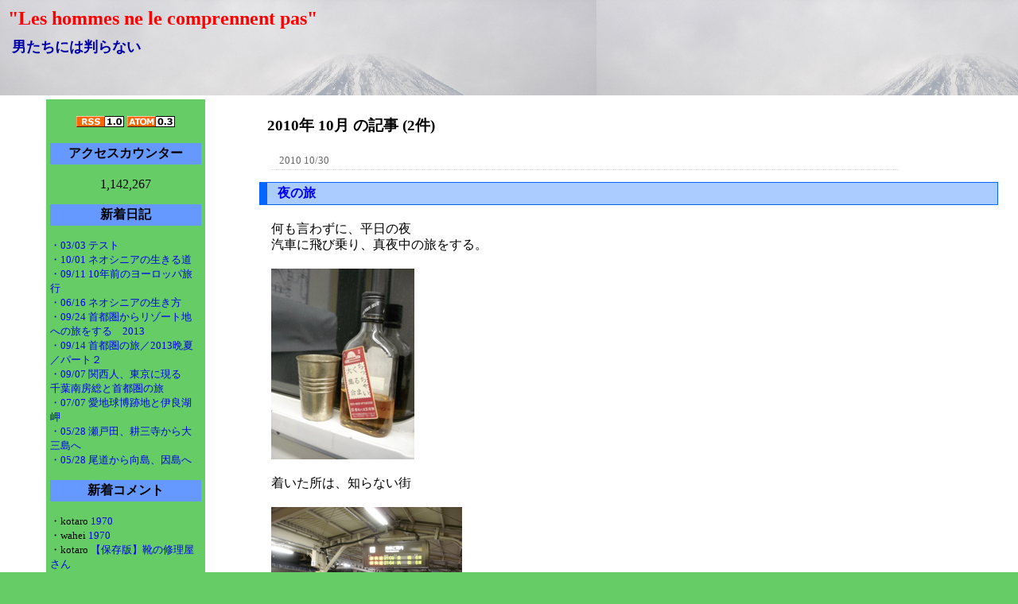

--- FILE ---
content_type: text/html; charset=UTF-8
request_url: http://bany.bz/coupe/archive_month_2010-10.php
body_size: 5221
content:
<!DOCTYPE HTML PUBLIC "-//W3C//DTD HTML 4.01 Transitional//EN">
<html lang="ja">
<head>
<meta http-equiv="Content-Type" content="text/html; charset=utf-8">
<meta http-equiv="Content-Script-Type" content="text/javascript">
<meta http-equiv="Content-Style-Type" content="text/css">
<title>"Les hommes ne le comprennent pas"</title>
<meta name="robots" content="INDEX,FOLLOW">
<meta name="description" content=""Les hommes ne le comprennent pas"">
<meta name="keywords" content="バンコム ブログ バニー,"Les hommes ne le comprennent pas",ブログ,BLOG,コメント,トラックバック,ランキング">
<script type="text/javascript" src="https://www.bany.bz/js/def.js"></script>
<script type="text/javascript" src="https://www.bany.bz/js/jquery/jquery-1.10.2.min.js"></script>
<script type="text/javascript" src="https://www.bany.bz/js/selection/jquery.selection.js"></script>
<script type="text/javascript" src="https://www.bany.bz/js/slimmenu/jquery.slimmenu.js"></script>
<script type="text/javascript" src="https://www.bany.bz/js/slimmenu/jquery.easing.min.js"></script>
<link href="https://bany.bz/tmp/tmp_no001/blog.css" rel="stylesheet" type="text/css">
<link href="https://www.bany.bz/css/common_menu_pc.css" rel="stylesheet" type="text/css" id="common_css">
<link href="https://www.bany.bz/js/slimmenu/slimmenu.css" rel="stylesheet" type="text/css">
<link rel="alternate" type="application/rss+xml" title="RSS" href="https://bany.bz/coupe/rss/">
<link rel="alternate" type="application/atom+xml" title="Atom" href="https://bany.bz/coupe/atom/">

<script type="text/javascript">
<!--
jQuery(function ($) {
	$('ul.totalmenu').slimmenu( {
		resizeWidth: '600',
		collapserTitle: '総合メニュー',
		easingEffect:'easeInOutQuint',
		animSpeed:'medium',
		indentChildren: true,
		childrenIndenter: '&raquo;'
	} );
	$('ul.blogmenu').slimmenu( {
		resizeWidth: '600',
		collapserTitle: 'ブログメニュー',
		easingEffect:'easeInOutQuint',
		animSpeed:'medium',
		indentChildren: true,
		childrenIndenter: '&raquo;'
	} );
} )
-->
</script>
</head>
<body style="background-color: #66CC66; ">
<center>
<div class="body_main_table">  <div align="left" class="blog_title_area" style="background-image: url(https://bany.bz/coupe/img/rgw7spmcdwun7ka.jpg);color: #FF0000;">
    <div class="title" style="margin:5px;"><a href="./"><span style="color: #FF0000;">"Les hommes ne le comprennent pas"</span></a></div>
    <div class="sub_title" style="margin:10px"><span style="color: #0000AA;">                            男たちには判らない</span></div>
  </div>
  <table width="100%" border="0" cellpadding="0" cellspacing="0">
    <tr>       <td align="center" valign="top">         <div align="left" class="menu_table" style="background-color:#66CC66">
          <p align="center"><a href="./rss/" title="rss"><img src="https://www.bany.bz/img/rss10.gif" alt="" style="border:0px;"></a> <a href="./atom/" title="atom"><img src="https://www.bany.bz/img/atom03.gif" alt="" style="border:0px;"></a></p>
          <p class="side_menu">アクセスカウンター</p>
          <div class="access_counter">1,142,267</div>
<p class="side_menu">新着日記</p>
<span style="font-size:small;">
  <a href="entry_224972.php">・03/03 テスト</a><br>
  <a href="entry_220690.php">・10/01 ネオシニアの生きる道</a><br>
  <a href="entry_220606.php">・09/11 10年前のヨーロッパ旅行</a><br>
  <a href="entry_220216.php">・06/16 ネオシニアの生き方</a><br>
  <a href="entry_218777.php">・09/24 首都圏からリゾート地への旅をする　2013</a><br>
  <a href="entry_218700.php">・09/14 首都圏の旅／2013晩夏／パート２</a><br>
  <a href="entry_218639.php">・09/07 関西人、東京に現る　千葉南房総と首都圏の旅</a><br>
  <a href="entry_218168.php">・07/07 愛地球博跡地と伊良湖岬</a><br>
  <a href="entry_217782.php">・05/28 瀬戸田、耕三寺から大三島へ</a><br>
  <a href="entry_217781.php">・05/28 尾道から向島、因島へ</a><br>
</span>
<p class="side_menu">新着コメント</p>
<span style="font-size:small;">
  ・kotaro <a href="entry_211270.php">1970</a><br>
  ・wahei <a href="entry_211270.php">1970</a><br>
  ・kotaro <a href="entry_162336.php">【保存版】靴の修理屋さん</a><br>
  ・lancista <a href="entry_162336.php">【保存版】靴の修理屋さん</a><br>
</span>
<script type="text/javascript" charset="utf-8" src="http://static.kanshin.com/blogparts/keyword_user.js?user=16253&color=blue&layout=w150"></script>
<noscript><a href="http://www.kanshin.com/user/16253">関心空間</a></noscript>
<p class="side_menu">Calendar</p>
<table width="90%" align="center" bgcolor="#FFFFFF" class="calender">
  <tr><td colspan="7" class="tpt"> 2025 Jul </td></tr>
  <tr><td class="sunday" abbr="Sun">日</td><td abbr="Mon">月</td><td abbr="Tue">火</td><td abbr="Wed">水</td><td abbr="Thu">木</td><td abbr="Fri">金</td><td class="saturday" abbr="Sat">土</td></tr>
  <tr>
<td class="blk"></td><td class="blk"></td><td class="weekday">1</td><td class="weekday">2</td><td class="weekday">3</td><td class="weekday">4</td><td class="saturday">5</td></tr>
  <tr><td class="today">6</td><td class="weekday">7</td><td class="weekday">8</td><td class="weekday">9</td><td class="weekday">10</td><td class="weekday">11</td><td class="saturday">12</td></tr>
  <tr><td class="sunday">13</td><td class="weekday">14</td><td class="weekday">15</td><td class="weekday">16</td><td class="weekday">17</td><td class="weekday">18</td><td class="saturday">19</td></tr>
  <tr><td class="sunday">20</td><td class="weekday holiday2">21</td><td class="weekday">22</td><td class="weekday">23</td><td class="weekday">24</td><td class="weekday">25</td><td class="saturday">26</td></tr>
  <tr><td class="sunday">27</td><td class="weekday">28</td><td class="weekday">29</td><td class="weekday">30</td><td class="weekday">31</td><td class="blk"></td><td class="blk"></td>  </tr>
</table>
<p class="side_menu">User定義カテゴリ</p>
<span style="font-size:small;">
<a href="archive_category_38173.php">・日記(68)</a><br>
<a href="archive_category_38475.php">・くるま全般(41)</a><br>
<a href="archive_category_38946.php">・おんがく(1)</a><br>
<a href="archive_category_38947.php">・中古カメラ病(4)</a><br>
<a href="archive_category_38948.php">・鉄は直らない(8)</a><br>
<a href="archive_category_49023.php">・旅日記(47)</a><br>
<a href="archive_category_49374.php">・都市風景(22)</a><br>
<a href="archive_category_73610.php">・長屋暮らし(4)</a><br>
</span>
<form method="post" action="https://www.bany.bz/?mode=searchBoxPost">
<p class="side_menu">日記検索</p>
<input type="text" name="str" value=""><br>
<input type="hidden" name="account" value="coupe"><br>
<input type="submit" name="submit" value="　検索　"><br>
</form>
<p class="side_menu">Links</p>
<div style="font-size:small;">
<a href="http://minkara.carview.co.jp/userid/176891/blog/" target="_blank">・ラテンでゴメン</a><br>
<div style="margin-left:10px;">自動車のこと中心に小生が書いています。</div>
<a href="http://muku-muku.jugem.jp/" target="_blank">・家ie</a><br>
<div style="margin-left:10px;">ご近所にある、ギャラリーカフェ。毎週木〜日で12時〜18時営業。</div>
<a href="http://headood.exblog.jp/" target="_blank">・ヘイアドウード</a><br>
<div style="margin-left:10px;">市内にある、ちょっと面白いセンスした、服の直し屋さん。男性の方ですが感性の豊かな店です。</div>
</div>
<p class="side_menu">お勧めBLOG</p>
<div style="font-size:small;">
<a href="http://www.geocities.jp/kondodoraibuiko_ne021/" target="_blank">・e-konの道を行く</a><br>
<div style="margin-left:10px;">鄙なる道を訪ね、日本の忘れてきた風景を思い起こさせてくれます。</div>
<a href="http://blog.livedoor.jp/nocartrouble/" target="_blank">・ゼロから始める輸入中古車ライフ</a><br>
<div style="margin-left:10px;">一昔前の輸入車を実用的かつ趣味で乗ろう。ノウハウや知識が満載のブログ。</div>
<a href="http://blog.goo.ne.jp/saiun4gou" target="_blank">・あのコルトを狙え！</a><br>
<div style="margin-left:10px;">旧い三菱コルトに乗り時間旅行するホテルマン。熱海など昔の観光地ガイドは秀逸。</div>
<a href="http://d.hatena.ne.jp/Nanohana/" target="_blank">・なのはなテレビ</a><br>
<div style="margin-left:10px;">80年代のアイドル歌手を温故知新で再評価など、丁寧な文体に好感が持てます。</div>
<a href="http://baja.citylife-new.com/ " target="_blank">・地球に優しい車生活</a><br>
<div style="margin-left:10px;">豊中の私のお世話になるショップさんがブログを始められました。スタッフの内、娘さんが書いているようです。女性と自動車工場の家族を見た視点がなかなか面白く創意工夫で車を治していく工程も面白いです。<br></div>
</div>
<p class="side_menu">アーカイブ</p>
<span style="font-size:small;">
<a href="archive_month_2017-03.php">・2017年03月(1)</a><br>
<a href="archive_month_2014-10.php">・2014年10月(1)</a><br>
<a href="archive_month_2014-09.php">・2014年09月(1)</a><br>
<a href="archive_month_2014-06.php">・2014年06月(1)</a><br>
<a href="archive_month_2013-09.php">・2013年09月(3)</a><br>
<a href="archive_month_2013-07.php">・2013年07月(1)</a><br>
<a href="archive_month_2013-05.php">・2013年05月(2)</a><br>
<a href="archive_month_2013-03.php">・2013年03月(1)</a><br>
<a href="archive_month_2013-01.php">・2013年01月(1)</a><br>
<a href="archive_month_2012-12.php">・2012年12月(1)</a><br>
<a href="archive_month_2012-11.php">・2012年11月(1)</a><br>
<a href="archive_month_2012-09.php">・2012年09月(1)</a><br>
<a href="archive_month_2012-08.php">・2012年08月(1)</a><br>
<a href="archive_month_2012-05.php">・2012年05月(1)</a><br>
<a href="archive_month_2012-04.php">・2012年04月(1)</a><br>
<a href="archive_month_2012-03.php">・2012年03月(1)</a><br>
<a href="archive_month_2012-02.php">・2012年02月(2)</a><br>
<a href="archive_month_2012-01.php">・2012年01月(1)</a><br>
<a href="archive_month_2011-12.php">・2011年12月(1)</a><br>
<a href="archive_month_2011-11.php">・2011年11月(1)</a><br>
<a href="archive_month_2011-10.php">・2011年10月(2)</a><br>
<a href="archive_month_2011-09.php">・2011年09月(2)</a><br>
<a href="archive_month_2011-08.php">・2011年08月(3)</a><br>
<a href="archive_month_2011-07.php">・2011年07月(2)</a><br>
<a href="archive_month_2011-06.php">・2011年06月(2)</a><br>
<a href="archive_month_2011-05.php">・2011年05月(3)</a><br>
<a href="archive_month_2011-04.php">・2011年04月(1)</a><br>
<a href="archive_month_2011-03.php">・2011年03月(2)</a><br>
<a href="archive_month_2011-01.php">・2011年01月(2)</a><br>
<a href="archive_month_2010-12.php">・2010年12月(4)</a><br>
<a href="archive_month_2010-11.php">・2010年11月(5)</a><br>
<a href="archive_month_2010-10.php">・2010年10月(2)</a><br>
<a href="archive_month_2010-09.php">・2010年09月(2)</a><br>
<a href="archive_month_2010-08.php">・2010年08月(3)</a><br>
<a href="archive_month_2010-07.php">・2010年07月(3)</a><br>
<a href="archive_month_2010-06.php">・2010年06月(4)</a><br>
<a href="archive_month_2010-05.php">・2010年05月(3)</a><br>
<a href="archive_month_2010-04.php">・2010年04月(4)</a><br>
<a href="archive_month_2010-03.php">・2010年03月(5)</a><br>
<a href="archive_month_2010-02.php">・2010年02月(9)</a><br>
<a href="archive_month_2010-01.php">・2010年01月(4)</a><br>
<a href="archive_month_2009-12.php">・2009年12月(3)</a><br>
<a href="archive_month_2009-11.php">・2009年11月(2)</a><br>
<a href="archive_month_2009-10.php">・2009年10月(4)</a><br>
<a href="archive_month_2009-09.php">・2009年09月(3)</a><br>
<a href="archive_month_2009-08.php">・2009年08月(7)</a><br>
<a href="archive_month_2009-07.php">・2009年07月(4)</a><br>
<a href="archive_month_2009-06.php">・2009年06月(4)</a><br>
<a href="archive_month_2009-05.php">・2009年05月(4)</a><br>
<a href="archive_month_2009-04.php">・2009年04月(7)</a><br>
<a href="archive_month_2009-03.php">・2009年03月(7)</a><br>
<a href="archive_month_2009-02.php">・2009年02月(2)</a><br>
<a href="archive_month_2007-06.php">・2007年06月(3)</a><br>
<a href="archive_month_2007-05.php">・2007年05月(7)</a><br>
<a href="archive_month_2007-04.php">・2007年04月(5)</a><br>
<a href="archive_month_2007-03.php">・2007年03月(7)</a><br>
<a href="archive_month_2007-02.php">・2007年02月(5)</a><br>
<a href="archive_month_2007-01.php">・2007年01月(6)</a><br>
<a href="archive_month_2006-12.php">・2006年12月(4)</a><br>
<a href="archive_month_2006-11.php">・2006年11月(8)</a><br>
<a href="archive_month_2006-10.php">・2006年10月(3)</a><br>
<a href="archive_month_2006-09.php">・2006年09月(9)</a><br>
</span>
          <p class="side_menu">このブログは</p>
          <p align="center"><a href="https://bany.bz/"><img src="../img/blog_banner.gif" alt="Powered by" style="border:0px;"></a><br><span style="font-size:small;">Powered by <a href="https://bany.bz/">バンコム ブログ バニー</a>.</span></p>
        </div>      </td>	<td align="left" valign="top">
<h3 style="margin:20px;">2010年 10月 の記事 (2件)</h3>
<div class="date_line"><a href="archive_day_2010-10-30.php">2010 10/30</a></div><div class="blog">
  <div class="title"><a href="https://bany.bz/coupe/entry_199573.php">夜の旅</a></div>
  <table width="100%" border="0" cellspacing="0" cellpadding="0">
    <tr>
      <td>
        <div class="message">何も言わずに、平日の夜<br>汽車に飛び乗り、真夜中の旅をする。<br><br><img src="https://bany.bz/coupe/img/euc6ggzptt5stcq.jpg" /><br><br>着いた所は、知らない街<br><br><img src="https://bany.bz/coupe/img/fq5t68uraf62yte.jpg" /><br><br>冷え込む夜の風が<br>頬を刺す<br><br><img src="https://bany.bz/coupe/img/vug63u7qe5mkyr5.jpg" /><br><br>そして、私は<br>知らない酒を飲み<br>知らない夢を、見る<br><br><img src="https://bany.bz/coupe/img/c49suph6fxzm1m1.jpg" /></div>

      </td>
    </tr>
  </table>
  <div class="date"><a href="https://bany.bz/coupe/entry_199573.php">2010 10/30 00:40:50</a> | <a href="archive_category_49023.php" title="カテゴリでフィルタリング">旅日記</a> | <a href="https://bany.bz/coupe/entry_199573.php#Comment" title="コメントを見る/付ける">Comment(0)</a>     <div style="font-size:10px;">Powerd by バンコム ブログ バニー</div>
    
  </div>
</div>
<div class="date_line"><a href="archive_day_2010-10-09.php">2010 10/09</a></div><div class="blog">
  <div class="title"><a href="https://bany.bz/coupe/entry_199135.php">ユメミタガール　　by　Screw</a></div>
  <table width="100%" border="0" cellspacing="0" cellpadding="0">
    <tr>
      <td>
        <div class="message"><a href="https://bany.bz/coupe/img/kb3s7h4q9yd1ka1.jpg" target="_blank"><img src="https://bany.bz/coupe/img/thum_kb3s7h4q9yd1ka1.jpg" alt="" align="left" style="border:0px;"></a><br>　可愛い女性と偶然遭遇しただけで、何だかハッピーな気分に&#9825;<br><br>この娘たちは、デビューしたばかりのスクリューというユニットです。<br><br>とある場所で遭遇し、右の彼女の声と歌い方がフェイバリットになりました。<br><br><br><br>機会があったら、聴いて、見て、<br>応援してやってください。<br><br><br><br><a href="https://bany.bz/coupe/img/k8maxzhte85zr4s.jpg" target="_blank"><img src="https://bany.bz/coupe/img/thum_k8maxzhte85zr4s.jpg" border="0"/></a><br><br><br>でも楽しいひと時でした。<br><br>めっちゃ元気に！　 <img src="https://www.bany.bz/img/face/smile02.gif" alt=""> なりました。<br><br><a href="http://www.youtube.com/watch?v=GRqJw-s1b_w&feature=related" target="_blank">http://www.youtube.com/watch?v=GRqJw-s1b_w&feature=related</a> <br></div>

      </td>
    </tr>
  </table>
  <div class="date"><a href="https://bany.bz/coupe/entry_199135.php">2010 10/09 00:21:36</a> | <a href="archive_category_38173.php" title="カテゴリでフィルタリング">日記</a> | <a href="https://bany.bz/coupe/entry_199135.php#Comment" title="コメントを見る/付ける">Comment(0)</a>     <div style="font-size:10px;">Powerd by バンコム ブログ バニー</div>
    
  </div>
</div>
      </td>
    </tr>
  </table>
</div>
<div class="footer">
  <a href="https://www.bany.bz/">HOME</a> - 
  <a href="/"><span style="font-size:small;">バンコム ブログ バニー</span></a> -
  <a href="https://www.bany.bz/entry.php">新規登録</a> - <a href="https://www.bany.bz/help.php">HELP</a><br>
  <div>
    <div><span style="">Copyright  2004 <a href="https://ban.com/" target="_blank">bancom</a>  inc. </span></div>
    <div>
      <span style=""><a href="https://www.ban.com/">株式会社バンコム</a></span>
      <span style=""><a href="https://bany.bz/">シンプルブログ「バニー」</a></span>
      <span style=""><a href="https://myginza.jp/">「マイ銀座」</a></span>
    </div>
  </div>
</div>
</center>
</body>
</html>


--- FILE ---
content_type: text/css
request_url: https://bany.bz/tmp/tmp_no001/blog.css
body_size: 878
content:
*{
        box-sizing: border-box;
}
html{
	height : 100%;
}
body {
	height : 100%;
	word-break: break-all;
	margin: 0px;
}
A:hover {
	text-decoration: underline;
	color: #FF6666
}
A:link,A:visited,A:active{
	text-decoration:none;
}
blockquote {
	background-color: #FFCCFF;
	padding: 3px;
	border: 1px dotted #CCCCCC;
	margin: 5px;
}
fieldset {
	margin:5px;
	padding:5px;
}
.body_head_table {
	width: 100%;
}
.body_main_table {
	width: 100%;
	background-color:#FFFFFF;
}
.body_foot_table {
	width: 100%;
	background-color: #99CCFF;
	border-top-width: 1px;
	border-right-width: 1px;
	border-bottom-width: 1px;
	border-left-width: 1px;
	border-top-style: solid;
	border-top-color: #CCCCCC;
	border-right-color: #CCCCCC;
	border-bottom-color: #CCCCCC;
	border-left-color: #CCCCCC;
}
.menu_table {
	width: 200px;
	padding: 5px;
	background-color: #AACCFF;
}
.side_menu {
	padding:3px;
	background-color: #6699FF;
	font-weight: bolder;
	color: #000000;
	text-align: center;
}
.blog_rank{
	text-align: center;
}
.access_counter {
	text-align: center;
}
.date_line {
	margin : 0px 150 10px 25;
	padding: 3px 15px 3px 10px;
	border-bottom: 1px dotted #cfd8df;
	text-align: left;
}
.date_line a {
	color: #666666;
	font-size: small;
}
.blog_title_area {
	width:100%;
	height: 120px;
	margin-bottom:5px;
	padding:5px;
	background-color: #FFFFFF;
}
.blog_title_area .title {
	font-size: x-large;
	font-weight: bolder;
	color: #CC0000;
}
.blog_title_area .sub_title {
	font-size: large;
	font-weight: bolder;
	color: #666666;
}
.blog {
	width:100%;
	padding:5px 5px 5px 5px;
	background-color: #FFFFFF;
}
.blog .title {
	margin: 0px 20px 0px 5px;
	padding : 3px;
	background: #AACCFF;
	font-weight: bold;
	border-top: 1px solid #0066FF;
	border-right: 1px solid #0066FF;
	border-bottom: 1px solid #0066FF;
	border-left: 10px solid #0066FF;
	text-align:left;
	text-indent: 10px;
}
.blog .message {
	padding: 20px;
	line-height: 130%;
}
.blog .date {
	padding: 20px;
	font-size: x-small;
	color: #CCCCCC;
	text-align: right;
}
.miniStr {
	font-size: x-small;
}
.miniminiStr {
	font-size: xx-small;
}
.line {
	border-top-width: 1px;
	border-right-width: 1px;
	border-bottom-width: 1px;
	border-left-width: 1px;
	border-bottom-style: solid;
	border-top-color: #CCCCCC;
	border-right-color: #CCCCCC;
	border-bottom-color: #CCCCCC;
	border-left-color: #CCCCCC;
}
.cssTableYellow {
	border: 1px solid #CCCCCC;
	background-color: #FFFFCC;
	margin: 10px;
	padding: 10px;
}
.cssTablePink {
	border: 1px solid #CCCCCC;
	background-color: #FFCCFF;
	margin: 10px;
	padding: 10px;
}
.cssTableGreen {
	border: 1px solid #CCCCCC;
	background-color: #CCFFCC;
	margin: 10px;
	padding: 10px;
}

.calender td { font-size: x-small; text-align: center; }
.tpt { text-align:center; color:#696; font-weight:bold; }
.blk { background-color:#FFFFFF; }
.today { background-color:#c7d9d9; font-weight:bold; }
.sunday { background-color:#f8dfe8; color:#f33; }
.saturday { background-color:#dfe8ef; color:#33f; }
.weekday { background-color:#fff; }
.holiday1 a { background-color:#f99; font-style:italic; }
.holiday2 a { background-color:#f99; font-style:italic; }


--- FILE ---
content_type: text/javascript
request_url: https://www.bany.bz/js/def.js
body_size: 3325
content:
/* Script written by Mugi (mugi@wa2.so-net.ne.jp)          */
/*   2nd Edition by Raelian(2005/02/10)                    */
/*   http://painter.homeip.net/~raelian/tag/enclose.html */
var sel_length, end_length = 0, start_length = 0;
var bl = 0;
var el = null;
function get_pos(d) {
	if (d) el = d;
	var ret = 0;
	if (bl == 1) {
		var sel = document.selection.createRange();
		sel_length = sel.text.length;
		var r = d.createTextRange();
		var all = r.text.length;
		r.moveToPoint(sel.offsetLeft, sel.offsetTop);
		r.moveEnd("textedit");
		end_length = r.text.length;
		start_length = all - end_length;
	} else if (bl == 2) {
		start_length = d.selectionStart;
		end_length = d.value.length - d.selectionEnd;
		sel_length = d.selectionEnd - start_length;
	} else if (bl == 3) {
		var ln = new String(d.value);
		start_length = ln.length;
		end_length = start_length;
		sel_length = 0;
	}
}

function atach_focus(ln) {
	if (bl == 1) {
		var e = el.createTextRange();
		var tx = el.value.substr(0, ln);
		var pl = tx.split(/\n/);
		e.collapse(true);
		e.moveStart("character", ln - pl.length + 1);
		e.text = e.text + "";
		e.collapse(false);
		e.select();
	} else if (bl == 2) {
		el.setSelectionRange(ln, ln);
	} else if (bl == 3) {
		//
	}
	el.focus();
}

function enclose(s, e) {
	//  if( !el) return;
	if (!el) {
		el = document.getElementById('message');
	}
	var itext = el.value;
	if (bl == 4) {
		el.value = itext + s + e;
	} else if (bl) {
		var click_s = itext.substr(0, start_length);
		var click_m = itext.substr(start_length, sel_length);
		var click_e = itext.substr(start_length + sel_length, end_length);
		el.value = click_s + s + click_m + e + click_e;
	}
	atach_focus(s.length + e.length + start_length + sel_length);
}

function convert(s, e) {
	if (!el) return;
	if ((bl != 1) && (bl != 2)) {
		el.focus();
		return;
	}
	var itext = el.value;
	var click_s = itext.substr(0, start_length);
	var click_m = itext.substr(start_length, sel_length);
	var click_e = itext.substr(start_length + sel_length, end_length);
	var cnv = click_m.replace(/&/g, "&amp;").replace(/</g, "&lt;").replace(/>/g, "&gt;").replace(/"/g, "&quot;");
	el.value = click_s + cnv + click_e;
	atach_focus(start_length + cnv.length);
}

// jquery selection
function jq_selection(s, e) {
	$('#message').selection('insert', {
		text: s,
		mode: 'before'
	});
	$('#message').selection('insert', {
		text: e,
		mode: 'after'
	});
}


function watcher() {
	if (!document.getElementById("title") || !document.getElementById("img")) {
		return;
	}
	// 現在時刻表示用
	dtNow = new Date;
	strYear = dtNow.getFullYear();
	strMonth = dtNow.getMonth() + 1;
	strDate = dtNow.getDate();
	strHour = dtNow.getHours();
	strMinutes = dtNow.getMinutes();
	strSeconds = dtNow.getSeconds();
	if (strHour < 10) {
		strHour = "0" + strHour;
	}
	if (strMinutes < 10) {
		strMinutes = "0" + strMinutes;
	}
	if (strSeconds < 10) {
		strSeconds = "0" + strSeconds;
	}
	document.getElementById("curDatetime").innerHTML = "現在は " + strYear + "年" + strMonth + "月" + strDate + "日 " + strHour + "時" + strMinutes + "分" + strSeconds + "秒";
	// Preview用
	var comment_str = document.getElementById("message").value;
	var postscript_str = document.getElementById("postscript").value;
	var subject_str = document.getElementById("title").value;
	if (comment_str != pre_comment_str || postscript_str != pre_postscript_str || subject_str != pre_subject_str) {
		On_Change();
	}
	pre_comment_str = comment_str;
	pre_postscript_str = postscript_str;
	pre_subject_str = subject_str;
	setTimeout('watcher()', 500);
}
function On_Change() {
	if (previewFlg == 1) {
		document.getElementById("previewEntry").innerHTML = document.getElementById("message").value;
	} else if (previewFlg == 2) {
		targetObj = document.getElementById("previewEntry");
		loadHTMLFile('./?mode=ajaxPreviewEntry');
	}
}
var strip_str = '__AABBCCDDEE__';
function restoreEntryData() {
	loadHTMLFile1('./?mode=restoreEntryData&strip_str=' + strip_str);
}

//タイマーを開始
var dtNow;
var strYear;
var strMonth;
var strDate;
var strHour;
var strMinutes;
var strSeconds;
var previewFlg;
var pre_subject_str;
var pre_comment_str;
var pre_postscript_str;
setTimeout('watcher()', 500);


// カラーパレット
function clickColorPaletteOpenButton(buttonObjName) {
	if (document.getElementById(buttonObjName).style.visibility == 'hidden') {
		document.getElementById(buttonObjName).style.visibility = 'visible';
	} else {
		document.getElementById(buttonObjName).style.visibility = 'hidden';
	}
}
function clickColorPaletteCell(buttonObjName, valueObjName, paletteObjName, colorStr) {
	document.getElementById(buttonObjName).style.backgroundColor = colorStr;
	document.getElementById(valueObjName).value = colorStr;
	document.getElementById(paletteObjName).style.visibility = 'hidden';
}

// IMG list
function clickImgButton(start) {
	targetObj = document.getElementById("imgListWindow");
	if (start == 0) {
		targetObj.style.visibility = 'hidden';
	} else if (start > 0) {
		targetObj.style.visibility = 'visible';
		loadHTMLFile('./?mode=ajaxListImgs&start=' + start);
	}
}


// Ajax
function createXMLHttpRequest(cbFunc) {
	var XMLhttpObject = null;
	try {
		XMLhttpObject = new XMLHttpRequest();
	} catch (e) {
		try {
			XMLhttpObject = new ActiveXObject("Msxml2.XMLHTTP");
		} catch (e) {
			try {
				XMLhttpObject = new ActiveXObject("Microsoft.XMLHTTP");
			} catch (e) {
				return null;
			}
		}
	}
	if (XMLhttpObject) {
		XMLhttpObject.onreadystatechange = cbFunc;
	}
	return XMLhttpObject;
}

function loadHTMLFile(fName) {
	httpObj = createXMLHttpRequest(displayData);
	if (httpObj) {
		httpObj.open("POST", fName, true);
		httpObj.setRequestHeader("content-type", "application/x-www-form-urlencoded;charset=UTF-8");
		httpObj.send('subject=' + encodeURI(document.getElementById("title").value) +
			'&message=' + encodeURI(document.getElementById("message").value) +
			'&postscript=' + encodeURI(document.getElementById("postscript").value) +
			'&img=' + encodeURI(document.getElementById("img").value));
	}
}

function displayData() {
	if ((httpObj.readyState == 4) && (httpObj.status == 200)) {
		targetObj.innerHTML = unescape(httpObj.responseText);
	} else {
		//		targetObj.innerHTML = "<b>Loading...</b>";
	}
}
var targetObj = null;


// restoreEntryData
function loadHTMLFile1(fName) {
	httpObj1 = createXMLHttpRequest(setFormdata1);
	if (httpObj1) {
		httpObj1.open("GET", fName, true);
		httpObj1.send(null);
	}
}
function setFormdata1() {
	if ((httpObj1.readyState == 4) && (httpObj1.status == 200)) {
		result = unescape(httpObj1.responseText).split(strip_str);
		//		alert(result[0]);
		document.getElementById("title").value = result[0];
		document.getElementById("message").value = result[1];
		document.getElementById("postscript").value = result[2];
		document.getElementById("img").value = result[3];
	}
}


function clickImgListButtonToImg(url) {
	document.form.img.value = url;
}
function clickImgListButtonAsThum(url, thum_url) {
	//	document.form.message.value	+= "<a href=\""+url+"\" target=\"_blank\"><img src=\""+thum_url+"\" border=\"0\"/></a>";
	enclose("<a href=\"" + url + "\" target=\"_blank\"><img src=\"" + thum_url + "\" border=\"0\"/></a>", '');
}
function clickImgListButtonAsReal(url) {
	//	document.form.message.value	+= "<img src=\""+url+"\" />";
	enclose("<img src=\"" + url + "\" />", '');
}

function insertColorPalette(SITE_DOMAIN, buttonObjName, valueObjName, paletteObjName) {
	//document.write(buttonObjName+':'+valueObjName+':'+paletteObjName+':'+SITE_DOMAIN);
	var color_str = new Array(6);
	color_str[0] = '0';
	color_str[1] = '3';
	color_str[2] = '6';
	color_str[3] = 'A';
	color_str[4] = 'C';
	color_str[5] = 'F';
	document.write('<span style="position:absolute;">');
	document.write('  <span id="' + buttonObjName + '" style="width:19px;height:19px;background-color:#000000;cursor:pointer;border:1px solid #999999;" onClick="clickColorPaletteOpenButton( \'' + paletteObjName + '\' );"><img src="https://' + SITE_DOMAIN + '/img/trans_box.gif" width="19" height="19" /></span>');
	document.write('  <div style="position:absolute; left:30; top:0px; border:1px blue solid; width:180px;height:120px; background-color:#E0FFFF;visibility:hidden;" id="' + paletteObjName + '">');
	document.write('<table border="0" cellspacing="0" cellpadding="0">');
	for (var k = 0; k < 6; k++) {
		if (k % 3 == 0) {
			document.write('    <tr>');
			document.write('      <td>');
			document.write('        <table border="0" cellspacing="0" cellpadding="0">');
		} else {
			document.write('      <td>');
			document.write('        <table border="0" cellspacing="0" cellpadding="0">');
		}
		for (var j = 0; j < 6; j++) {
			document.write('          <tr>');
			for (var i = 0; i < 6; i++) {
				var colorStr = color_str[k] + color_str[k] + color_str[i] + color_str[i] + color_str[j] + color_str[j];
				document.write('            <td width="10" height="10" bgcolor="#' + colorStr + '" style="cursor:pointer;" onClick="clickColorPaletteCell( \'' + buttonObjName + '\',\'' + valueObjName + '\',\'' + paletteObjName + '\',\'#' + colorStr + '\')"></td>');
			}
			document.write('          </tr>');
		}
		if (k % 3 == 2) {
			document.write('        </table>');
			document.write('      </td>');
			document.write('    </tr>');
		} else {
			document.write('        </table>');
			document.write('      </td>');
		}
	}
	document.write('</table>');
	document.write('</div>');
	document.write('  </span>');
	document.write('</span>');
}

function clickAfButton(str) {
	targetObj = document.getElementById("afWindow");
	if (targetObj.style.visibility == 'visible') {	// afWindow 以下の selectを hiddenに
		targetObj.style.visibility = 'hidden';
		var objs = document.getElementsByTagName("select");
		for (i = 0; i < objs.length; i++) {
			//			alert(objs[i].parentNode.parentNode.parentNode.parentNode.parentNode.id);
			if (objs[i].parentNode.parentNode.parentNode.parentNode.parentNode.id == 'afWindow') {
				objs[i].style.visibility = 'hidden';
			} else {
				objs[i].style.visibility = 'visible';
			}
		}
	} else {						// afWindow 以外の selectを hiddenに
		var objs = document.getElementsByTagName("select");
		targetObj.style.visibility = 'visible';
		for (i = 0; i < objs.length; i++) {
			//			alert(objs[i].parentNode.parentNode.parentNode.parentNode.parentNode.id);
			if (objs[i].parentNode.parentNode.parentNode.parentNode.parentNode.id != 'afWindow') {
				objs[i].style.visibility = 'hidden';
			} else {
				objs[i].style.visibility = 'visible';
			}
		}
		if (str == 'amazon') {
			loadHTMLFile('./?mode=ajaxAmazonSearch');
		} else {
			loadHTMLFile('./?mode=ajaxA20Search');
		}
	}
}

function clickA2Submitbutton(num) {
	//	alert('./?mode=ajaxA20SearchPost&keyword='+document.getElementById('keyword').value+'&tag='+document.getElementById('tag').value+'&ipp='+document.getElementById('ipp').value+'&page='+num);return;
	targetObj = document.getElementById("afWindow");
	loadHTMLFile('./?mode=ajaxA20SearchPost&keyword=' + document.getElementById('keyword').value + '&tag=' + document.getElementById('tag').value + '&ipp=' + document.getElementById('ipp').value + '&page=' + num);
}

function clickAmazonSubmitbutton(num) {
	//	alert('./?mode=ajaxA20SearchPost&Keywords='+document.getElementById('Keywords').value+'&SearchIndex='+document.getElementById('SearchIndex').value+'&page='+num);return;
	targetObj = document.getElementById("afWindow");
	loadHTMLFile('./?mode=ajaxAmazonSearchPost&Keywords=' + document.getElementById('Keywords').value + '&SearchIndex=' + document.getElementById('SearchIndex').value + '&ItemPage=' + num);
}

